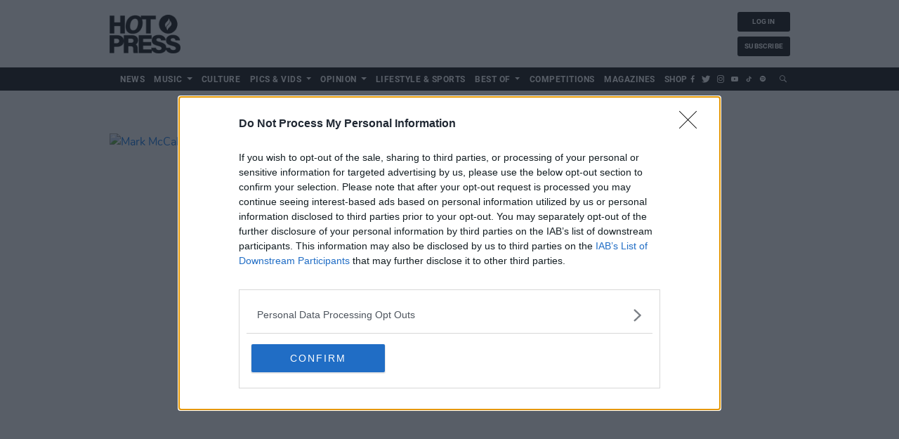

--- FILE ---
content_type: text/html; charset=UTF-8
request_url: https://www.hotpress.com/
body_size: 18320
content:
<!DOCTYPE html>
<html lang="en">
<head>
    <meta charset="utf-8">
    <meta http-equiv="X-UA-Compatible" content="IE=edge">
    <meta name="viewport" content="width=device-width, initial-scale=1">
    <link rel="canonical" href="https://www.hotpress.com"/>
    <meta name="robots" content="index, follow">

    
    <title>Hotpress.com | Hotpress</title>
    <meta name="description" content="Music news, reviews, interviews plus pop culture and politics.">
    <meta property="dfp" content="87559799" />

    
    <link href="/css/app.css?id=254c4ce841ccf823d8a5eceb5b9202f8" rel="stylesheet">
    <link rel="apple-touch-icon" href="https://www.hotpress.com/i/apple-touch-icon.png?v=6">
    <link rel="icon" sizes="192x192" href="https://www.hotpress.com/i/android-chrome-192x192.png?v=6">
    <link rel="shortcut icon" href="https://www.hotpress.com/favicon.ico?v=9">
    <meta name="author" content="">
    <meta name="theme-color" content="#000000">
    
    <meta name="dfp_id" content="87559799">
            <meta name="dfp_targets" content='{"page":"home"}'>
    
            <meta name="analytics" content='{"dimensions":{"dimension4":"web"}}'>
    
    
            <meta name="show_video_upstream" content='true'>
    
        <meta name="analytics_id" content="UA-1347486-1">
        <meta name="cmp-domain" content="hotpress.com" />
    
    
                <meta property="fb:pages" content="110923455610697"/>
                <meta name="facebook-domain-verification" content="218qvtkc3qne9tl2s24ujc1sm8qkd1" />
    
    
    <meta property='og:title' content="Hotpress.com | Hotpress">
<meta property='og:description' content="Music news, reviews, interviews plus pop culture and politics.">
<meta property='og:type' content="article">
<meta property='og:url' content="https://www.hotpress.com">
<meta property='og:site_name' content="Hotpress">

            <meta property='og:image' content="https://img.resized.co/hotpress/[base64]/logo.png?v=2">
        <meta property="og:image:width" content="647" />
    <meta property="og:image:height" content="340" />
<meta property="og:image:type" content="image/jpeg" />

<meta name="twitter:card" content="summary_large_image">
<meta name="twitter:url" content="https://www.hotpress.com">
<meta name="twitter:title" content="Hotpress.com | Hotpress">
<meta name="twitter:description" content="Music news, reviews, interviews plus pop culture and politics.">

    <meta name="twitter:image" content="https://img.resized.co/hotpress/[base64]/logo.png?v=2">

    <meta name="powered-by" content="PublisherPlus (http://www.publisherplus.ie/)"/>

        
        <script>
    var dataLayer = [];
    window.dataLayer = dataLayer;

            dataLayer.push({"var_platform":"web"});
    
    
    </script>

    
    <link href='https://unpkg.com/boxicons@2.1.2/css/boxicons.min.css' rel='stylesheet'>
    <script type="text/javascript" src="https://cdn.tollbridge.co/tollbridge.min.js"></script>

</head>
<body>
    <div id="wrapper" class="main-content">
        <tollbridge-config app-id="subscribe.hotpress.com"
                   client-id="98af454c-6396-4bdd-95a2-a2422a9ac100"
                                          tollbridge-login-event="hotpress-tollbridge-user"
                                          callback-url="https://www.hotpress.com/tollbridge-callback"
                                          config-base="config.tollbridge.co"
                   ></tollbridge-config>


        <header class="header" id="header" x-data="{
    check: false,
    user: {},
    checkPlanFree() {
        return this.user &&
            this.user.hasOwnProperty('plan') &&
            this.user.plan &&
            this.user.plan.hasOwnProperty('amount') &&
            this.user.plan.amount == 0;
    },
    init() {
        document.addEventListener('hotpress-tollbridge-user', (e) => {
            const user = e.detail.user;
            if (user) {
                this.user = user;
                this.check = true;
            }
        })
    }
}">
    <div class="container">
        <div class="top-line">
            <a class="navbar-brand" href="https://www.hotpress.com">
                <figure>
                                            <img src="https://www.hotpress.com/i/logo.png?v=2" alt="Hotpress">
                                    </figure>
            </a>

            <div class="banner-holder" id="div-gpt-leaderboard">
        <script type='text/javascript'>
            window.addEventListener('load_ads', function () {
                if (window.matchMedia("only screen and (min-width: 768px)").matches) {
                    googletag.cmd.push(function () {
                        googletag.display('div-gpt-leaderboard');
                    });
                }
            })
        </script>
    </div>

            <div class="login custom-postition">
                <a x-cloak x-show="!check" style="display:none;" href="https://www.hotpress.com/login" class="btn btn-header">log in</a>
                <a x-cloak x-show="!check" style="display:none;" href="https://www.hotpress.com/subscribe" class="btn btn-header">subscribe</a>

                <a x-cloak x-show="check" style="display:none;" href="https://subscribe.hotpress.com/profile" class="btn btn-header">
                    <img x-cloak x-show="user.avatar !== null" class="avatar-icon" :src="user.avatar" alt="Profile image">
                    <span x-cloak x-show="user.avatar === null" >
                        <svg class="avatar-icon" fill="none" stroke="currentColor" viewBox="0 0 24 24" xmlns="http://www.w3.org/2000/svg">
    <path stroke-linecap="round" stroke-linejoin="round" stroke-width="2" d="M5.121 17.804A13.937 13.937 0 0112 16c2.5 0 4.847.655 6.879 1.804M15 10a3 3 0 11-6 0 3 3 0 016 0zm6 2a9 9 0 11-18 0 9 9 0 0118 0z"></path>
</svg>
                    </span>

                    <span>profile</span>
                </a>
                <a x-cloak x-show="check" style="display:none;" href="https://subscribe.hotpress.com/logout" class="btn btn-header">log out</a>
                <a x-cloak x-show="check && checkPlanFree()" style="display:none;" href="https://subscribe.hotpress.com/plans" class="btn btn-header">Upgrade Plan</a>
            </div>
        </div>
    </div>
    <div class="navbar-holder">
        <div class="container">
            <nav class="navbar navbar-toggleable">
                <a class="navbar-brand" href="https://www.hotpress.com">
                    <figure>
                                                    <img src="https://www.hotpress.com/i/logo-white.png?v=2" alt="Hotpress">
                                            </figure>
                </a>

                <button class="navbar-toggler d-block d-lg-none" type="button" data-toggle="collapse"
                        data-target="#navbarColor03"  aria-expanded="false"
                        aria-label="Toggle navigation">
                    <span class="icon"></span>
                    <span class="icon"></span>
                    <span class="icon"></span>
                </button>
                <div class="collapse navbar-collapse" id="navbarColor03">
                    <ul class="nav navbar-nav">
                                                    <li class="nav-item  " >
                                <a                                        href="https://www.hotpress.com/news" class="nav-link "
                                    >
                                    <span>News</span>
                                </a>
                                                            </li>
                                                    <li class="nav-item  dropdown  " >
                                <a                                        href="https://www.hotpress.com/music" class="caret nav-link dropdown-toggle "
                                   >
                                    <span>Music</span>
                                </a>
                                                                    <ul class="dropdown-menu">
                                                                                    <li class="">
                                                <a class="sub-items-link" href="https://www.hotpress.com/music-news" title="Music News">Music News</a>
                                            </li>
                                                                                    <li class="">
                                                <a class="sub-items-link" href="https://www.hotpress.com/music/interview" title="Interview">Interview</a>
                                            </li>
                                                                                    <li class="">
                                                <a class="sub-items-link" href="https://www.hotpress.com/live-report" title="Live Report">Live Report</a>
                                            </li>
                                                                                    <li class="">
                                                <a class="sub-items-link" href="https://www.hotpress.com/album-review" title="Album Review">Album Review</a>
                                            </li>
                                                                                    <li class="">
                                                <a class="sub-items-link" href="https://www.hotpress.com/industry" title="Music Industry">Music Industry</a>
                                            </li>
                                                                                    <li class="">
                                                <a class="sub-items-link" href="https://www.hotpress.com/festivals" title="Festivals">Festivals</a>
                                            </li>
                                                                                    <li class="">
                                                <a class="sub-items-link" href="https://www.hotpress.com/irish-music-month" title="Irish Music Month">Irish Music Month</a>
                                            </li>
                                                                            </ul>
                                                            </li>
                                                    <li class="nav-item  " >
                                <a                                        href="https://www.hotpress.com/culture" class="nav-link "
                                    >
                                    <span>Culture</span>
                                </a>
                                                            </li>
                                                    <li class="nav-item  dropdown  " >
                                <a                                        href="https://www.hotpress.com/pics-vids" class="caret nav-link dropdown-toggle "
                                   >
                                    <span>Pics &amp; Vids</span>
                                </a>
                                                                    <ul class="dropdown-menu">
                                                                                    <li class="">
                                                <a class="sub-items-link" href="https://www.hotpress.com/hot-press-podcast" title="Podcast">Podcast</a>
                                            </li>
                                                                                    <li class="">
                                                <a class="sub-items-link" href="https://www.hotpress.com/pics-vids/gallery" title="Pictures">Pictures</a>
                                            </li>
                                                                            </ul>
                                                            </li>
                                                    <li class="nav-item  dropdown  " >
                                <a                                        href="https://www.hotpress.com/opinion" class="caret nav-link dropdown-toggle "
                                   >
                                    <span>Opinion</span>
                                </a>
                                                                    <ul class="dropdown-menu">
                                                                                    <li class="">
                                                <a class="sub-items-link" href="https://www.hotpress.com/the-message" title="The Message">The Message</a>
                                            </li>
                                                                            </ul>
                                                            </li>
                                                    <li class="nav-item  " >
                                <a                                        href="https://www.hotpress.com/lifestyle-sports" class="nav-link "
                                    >
                                    <span>Lifestyle &amp; Sports</span>
                                </a>
                                                            </li>
                                                    <li class="nav-item  dropdown  " >
                                <a                                        class="nav-link caret dropdown-toggle"
                                   >
                                    <span>Best of</span>
                                </a>
                                                                    <ul class="dropdown-menu">
                                                                                    <li class="">
                                                <a class="sub-items-link" href="https://www.hotpress.com/best-of-dublin" title="Best of Dublin">Best of Dublin</a>
                                            </li>
                                                                                    <li class="">
                                                <a class="sub-items-link" href="https://www.hotpress.com/best-of-ireland" title="Best of Ireland">Best of Ireland</a>
                                            </li>
                                                                            </ul>
                                                            </li>
                                                    <li class="nav-item  " >
                                <a                                        href="https://www.hotpress.com/competitions" class="nav-link "
                                    >
                                    <span>Competitions</span>
                                </a>
                                                            </li>
                                                    <li class="nav-item  " >
                                <a                                        href="https://www.hotpress.com/magazines" class="nav-link "
                                    >
                                    <span>Magazines</span>
                                </a>
                                                            </li>
                                                    <li class="nav-item  " >
                                <a                                        href="https://shop.hotpress.com/" class="nav-link "
                                    >
                                    <span>Shop</span>
                                </a>
                                                            </li>
                                            </ul>
                    <a x-cloak x-show="!check" style="display:none;" href="https://www.hotpress.com/login" class="btn btn-header">log in</a>
                    <a x-cloak x-show="!check" style="display:none;" href="https://www.hotpress.com/subscribe" class="btn btn-header">subscribe</a>

                    <a x-cloak x-show="check" style="display:none;" href="https://subscribe.hotpress.com/profile" class="btn btn-header">
                        <img x-cloak x-show="user.avatar !== null" class="avatar-icon" :src="user.avatar" alt="Profile image">
                            <span x-cloak x-show="user.avatar === null" >
                            <svg class="avatar-icon" fill="none" stroke="currentColor" viewBox="0 0 24 24" xmlns="http://www.w3.org/2000/svg">
    <path stroke-linecap="round" stroke-linejoin="round" stroke-width="2" d="M5.121 17.804A13.937 13.937 0 0112 16c2.5 0 4.847.655 6.879 1.804M15 10a3 3 0 11-6 0 3 3 0 016 0zm6 2a9 9 0 11-18 0 9 9 0 0118 0z"></path>
</svg>
                        </span>

                        <span>profile</span>
                    </a>
                    <a x-cloak x-show="check" style="display:none;" href="https://subscribe.hotpress.com/logout" class="btn btn-header">log out</a>
                    <a x-cloak x-show="check && checkPlanFree()" style="display:none;" href="https://subscribe.hotpress.com/plans" class="btn btn-header">Upgrade Plan</a>
                    <ul class="icon-holder d-flex">
                        <li>
                            <a href="https://facebook.com/hotpressmagazine" target="_blank" aria-label="Link to Facebook">
                                <span class="icon-facebook"></span>
                            </a>
                        </li>
                        <li>
                            <a href="https://twitter.com/hotpress" target="_blank" aria-label="Link to X">
                                <span class="icon-twitter"></span>
                            </a>
                        </li>
                        <li>
                            <a href="https://instagram.com/hotpressmagazine" target="_blank" aria-label="Link to Instagram">
                                <span class="icon-instagram"></span>
                            </a>
                        </li>
                        <li>
                            <a href="https://youtube.com/hotpressmagazine" target="_blank" aria-label="Link to Youtube">
                                <span class="icon-youtube"></span>
                            </a>
                        </li>
                        <li>
                            <a href="https://www.tiktok.com/@hotpressmagazine" target="_blank" aria-label="Link to TikTok">
                                <i class='bx bxl-tiktok'></i>
                            </a>
                        </li>
                        <li>
                            <a href="https://open.spotify.com/user/ybzgn6d4vtrlaygzkk3lgaiix" target="_blank" aria-label="Link to Spotify">
                                <i class='bx bxl-spotify'></i>
                            </a>
                        </li>
                    </ul>
                    <div class="header-search">
                        <div class="dropdown">
                            <button class="dropdown-toggle d-none d-lg-block" type="button" id="dropdownMenuButton"
                                    data-toggle="dropdown" aria-haspopup="true" aria-expanded="false" aria-label="Open search field">
                                <span class="icon-search"></span>
                            </button>
                            <div class="dropdown-menu" aria-labelledby="dropdownMenuButton">
                                <div class="input-group">
                                    <input type="text" class="form-control search-input" placeholder="Search"
                                           aria-label="Search" id="search-input" autofocus>
                                    <button class="search-btn" aria-label="Submit search"><span class="icon-search"></span></button>
                                </div>
                            </div>
                        </div>
                    </div>
                </div>
            </nav>
        </div>
    </div>
</header>

        

        

        <div class="skin-wrapper">
    <div id="div-gpt-background-skin" class="bg-skin">
        <script type="text/javascript">
            window.addEventListener('load_ads', function () {
                googletag.cmd.push(function () {
                    googletag.display('div-gpt-background-skin');
                });
            });
        </script>
    </div>
</div>
        <main id="main" class="main-container">
            
            <div class="container">
                

	<div class="banner-holder d-none d-lg-flex" id="page-top-unit">
    <div id='div-gpt-leaderboard-top' class="text-center lazy-ad" data-slot="hotpress_mid_article" data-mapping="mapHeader"></div>
</div>
	<h1 class="sr-only">Hotpress</h1>

    <section class="section3">
            <h2 class="sr-only">Featured Posts</h2>
    
    <div class="row">
        <div class="col-12">
            <div class="card card-xl">
    <a class="card-img" href="https://www.hotpress.com/music/mark-mccabe-to-bring-brand-new-show-to-dublins-3olympia-theatre-23120249">
        <figure>
            <picture>
            <source srcset="https://img.resized.co/hotpress/[base64]/mark-mccabe-ar-5-e1748260398462.jpg"
                media="(min-width: 992px)">
                <source srcset="https://img.resized.co/hotpress/[base64]/mark-mccabe-ar-5-e1748260398462.jpg"
                media="(min-width: 768px)">
                <source srcset="https://img.resized.co/hotpress/[base64]/mark-mccabe-ar-5-e1748260398462.jpg"
                media="(max-width: 767px)">
                <img class="lazyload" src=""
             srcset="https://img.resized.co/hotpress/[base64]/mark-mccabe-ar-5-e1748260398462.jpg"
             alt="Mark McCabe to bring brand new show to Dublin&#039;s 3Olympia Theatre" title="Mark McCabe to bring brand new show to Dublin&#039;s 3Olympia Theatre"/>
</picture>        </figure>
    </a>
    <div class="card-body">
                    <ul class="time-list  justify-content-center ">
                <li>Music</li>
                <li>01 Dec 25</li>
            </ul>
                <h3 class="card-title  text-center ">
            <a href="https://www.hotpress.com/music/mark-mccabe-to-bring-brand-new-show-to-dublins-3olympia-theatre-23120249">Mark McCabe to bring brand new show to Dublin's 3Olympia Theatre</a>
        </h3>

            </div>
</div>        </div>

                    <div class="col-sm-6">
                <div class="card card-md">
    <a class="card-img" href="https://www.hotpress.com/music/shane-macgowan-tribute-album-to-be-released-23120221">
        <figure>
            <picture>
            <source srcset="https://img.resized.co/hotpress/[base64]/poguesshanemcgowan-at-tramps-nite-club-new-york-march-13th-1992-by-james-higgins.jpg"
                media="(min-width: 992px)">
                <source srcset="https://img.resized.co/hotpress/[base64]/poguesshanemcgowan-at-tramps-nite-club-new-york-march-13th-1992-by-james-higgins.jpg"
                media="(min-width: 768px)">
                <source srcset="https://img.resized.co/hotpress/[base64]/poguesshanemcgowan-at-tramps-nite-club-new-york-march-13th-1992-by-james-higgins.jpg"
                media="(max-width: 767px)">
                <img class="lazyload" src=""
             srcset="https://img.resized.co/hotpress/[base64]/poguesshanemcgowan-at-tramps-nite-club-new-york-march-13th-1992-by-james-higgins.jpg"
             alt="Shane MacGowan tribute album to be released" title="Shane MacGowan tribute album to be released"/>
</picture>        </figure>
    </a>
    <div class="card-body">
                    <ul class="time-list ">
                <li>Music</li>
                <li>01 Dec 25</li>
            </ul>
                <h3 class="card-title ">
            <a href="https://www.hotpress.com/music/shane-macgowan-tribute-album-to-be-released-23120221">Shane MacGowan tribute album to be released</a>
        </h3>

            </div>
</div>            </div>
                    <div class="col-sm-6">
                <div class="card card-md">
    <a class="card-img" href="https://www.hotpress.com/culture/in-the-new-christmas-issue-saipan-star-eanna-hardwicke-graces-the-cover-of-hot-press-23119490">
        <figure>
            <picture>
            <source srcset="https://img.resized.co/hotpress/[base64]/new-issue-story-pic-copy-2.jpg"
                media="(min-width: 992px)">
                <source srcset="https://img.resized.co/hotpress/[base64]/new-issue-story-pic-copy-2.jpg"
                media="(min-width: 768px)">
                <source srcset="https://img.resized.co/hotpress/[base64]/new-issue-story-pic-copy-2.jpg"
                media="(max-width: 767px)">
                <img class="lazyload" src=""
             srcset="https://img.resized.co/hotpress/[base64]/new-issue-story-pic-copy-2.jpg"
             alt="In the new Christmas issue: &lt;i&gt;Saipan&lt;/i&gt; star Éanna Hardwicke graces the cover of &lt;i&gt;Hot Press&lt;/i&gt;" title="In the new Christmas issue: &lt;i&gt;Saipan&lt;/i&gt; star Éanna Hardwicke graces the cover of &lt;i&gt;Hot Press&lt;/i&gt;"/>
</picture>        </figure>
    </a>
    <div class="card-body">
                    <ul class="time-list ">
                <li>Culture</li>
                <li>27 Nov 25</li>
            </ul>
                <h3 class="card-title ">
            <a href="https://www.hotpress.com/culture/in-the-new-christmas-issue-saipan-star-eanna-hardwicke-graces-the-cover-of-hot-press-23119490">In the new Christmas issue: <i>Saipan</i> star Éanna Hardwicke graces the cover of <i>Hot Press</i></a>
        </h3>

            </div>
</div>            </div>
                
    </div> 
    </section>
	<div class="banner-holder custom-banner">
    <div id='div-gpt-ad-desktop-in-index_712017527' class="text-center lazy-ad" data-slot="hotpress_mid_article" data-mapping="mapRiverMpu"></div>
</div>
										<section class="section3">
            <div class="heading ">
            <h2>Music</h2>
        </div>
    
    <div class="row">
        <div class="col-12">
            <div class="card card-xl">
    <a class="card-img" href="https://www.hotpress.com/music/electric-picnic-2026-fontaines-d-c-cmat-gorillaz-and-more-acts-announced-23120067">
        <figure>
            <picture>
            <source srcset="https://img.resized.co/hotpress/[base64]/fontaines-d-c-all-together-now-low-res-3.jpg"
                media="(min-width: 992px)">
                <source srcset="https://img.resized.co/hotpress/[base64]/fontaines-d-c-all-together-now-low-res-3.jpg"
                media="(min-width: 768px)">
                <source srcset="https://img.resized.co/hotpress/[base64]/fontaines-d-c-all-together-now-low-res-3.jpg"
                media="(max-width: 767px)">
                <img class="lazyload" src=""
             srcset="https://img.resized.co/hotpress/[base64]/fontaines-d-c-all-together-now-low-res-3.jpg"
             alt="Electric Picnic 2026: Fontaines D.C., CMAT, Gorillaz and more acts announced" title="Electric Picnic 2026: Fontaines D.C., CMAT, Gorillaz and more acts announced"/>
</picture>        </figure>
    </a>
    <div class="card-body">
                    <ul class="time-list  justify-content-center ">
                <li>Music</li>
                <li>01 Dec 25</li>
            </ul>
                <h3 class="card-title  text-center ">
            <a href="https://www.hotpress.com/music/electric-picnic-2026-fontaines-d-c-cmat-gorillaz-and-more-acts-announced-23120067">Electric Picnic 2026: Fontaines D.C., CMAT, Gorillaz and more acts announced</a>
        </h3>

            </div>
</div>        </div>

                    <div class="col-sm-6">
                <div class="card card-md">
    <a class="card-img" href="https://www.hotpress.com/music/rufus-du-sol-announce-dublin-show-23120141">
        <figure>
            <picture>
            <source srcset="https://img.resized.co/hotpress/[base64]/lead-press-shot-boaz-kroon-e1764598243568.jpg"
                media="(min-width: 992px)">
                <source srcset="https://img.resized.co/hotpress/[base64]/lead-press-shot-boaz-kroon-e1764598243568.jpg"
                media="(min-width: 768px)">
                <source srcset="https://img.resized.co/hotpress/[base64]/lead-press-shot-boaz-kroon-e1764598243568.jpg"
                media="(max-width: 767px)">
                <img class="lazyload" src=""
             srcset="https://img.resized.co/hotpress/[base64]/lead-press-shot-boaz-kroon-e1764598243568.jpg"
             alt="RÜFÜS DU SOL announce Dublin show" title="RÜFÜS DU SOL announce Dublin show"/>
</picture>        </figure>
    </a>
    <div class="card-body">
                    <ul class="time-list ">
                <li>Music</li>
                <li>01 Dec 25</li>
            </ul>
                <h3 class="card-title ">
            <a href="https://www.hotpress.com/music/rufus-du-sol-announce-dublin-show-23120141">RÜFÜS DU SOL announce Dublin show</a>
        </h3>

            </div>
</div>            </div>
                    <div class="col-sm-6">
                <div class="card card-md">
    <a class="card-img" href="https://www.hotpress.com/lifestyle-sports/best-of-dublin-roz-purcell-graces-the-cover-of-this-years-guide-to-the-citys-top-restaurants-bars-days-out-and-more-23117334">
        <figure>
            <picture>
            <source srcset="https://img.resized.co/hotpress/[base64]/img-0826.jpeg"
                media="(min-width: 992px)">
                <source srcset="https://img.resized.co/hotpress/[base64]/img-0826.jpeg"
                media="(min-width: 768px)">
                <source srcset="https://img.resized.co/hotpress/[base64]/img-0826.jpeg"
                media="(max-width: 767px)">
                <img class="lazyload" src=""
             srcset="https://img.resized.co/hotpress/[base64]/img-0826.jpeg"
             alt="Best of Dublin: Roz Purcell graces the cover of this year&#039;s guide to the city&#039;s top restaurants, bars, days out and more" title="Best of Dublin: Roz Purcell graces the cover of this year&#039;s guide to the city&#039;s top restaurants, bars, days out and more"/>
</picture>        </figure>
    </a>
    <div class="card-body">
                    <ul class="time-list ">
                <li>Lifestyle &amp; Sports</li>
                <li>14 Nov 25</li>
            </ul>
                <h3 class="card-title ">
            <a href="https://www.hotpress.com/lifestyle-sports/best-of-dublin-roz-purcell-graces-the-cover-of-this-years-guide-to-the-citys-top-restaurants-bars-days-out-and-more-23117334">Best of Dublin: Roz Purcell graces the cover of this year's guide to the city's top restaurants, bars, days out and more</a>
        </h3>

            </div>
</div>            </div>
                
    </div> 
    </section>					    									<div class="text-center top-space ad-container lb hidden-xs" id="page-billboard-center">
        <div class="text-center" id="div-gpt-billboard-centre">
            <script type='text/javascript'>
                if (window.matchMedia("only screen and (min-width: 992px)").matches) {
                    window.addEventListener('load_ads', function () {
                        googletag.cmd.push(function () {
                            googletag.display('div-gpt-billboard-centre');
                        });
                    });
                }
            </script>
        </div>
    </div>
					    									<section class="section3">
            <div class="heading ">
            <h2>Culture</h2>
        </div>
    
    <div class="row">
        <div class="left-section custom-margin2">
                    <div class="col-sm-6">
                <div class="card card-tab">
    <a class="card-img" href="https://www.hotpress.com/culture/renaming-of-herzog-park-to-be-withdrawn-23120068">
        <figure>
            <picture>
            <source srcset="https://img.resized.co/hotpress/[base64]/chaim-herzog-00370035-e1764597515406.jpg"
                media="(min-width: 992px)">
                <source srcset="https://img.resized.co/hotpress/[base64]/chaim-herzog-00370035-e1764597515406.jpg"
                media="(min-width: 768px)">
                <source srcset="https://img.resized.co/hotpress/[base64]/chaim-herzog-00370035-e1764597515406.jpg"
                media="(max-width: 767px)">
                <img class="lazyload" src=""
             srcset="https://img.resized.co/hotpress/[base64]/chaim-herzog-00370035-e1764597515406.jpg"
             alt="Renaming of Herzog Park to be withdrawn" title="Renaming of Herzog Park to be withdrawn"/>
</picture>        </figure>
    </a>
    <div class="card-body">
                    <ul class="time-list ">
                <li>Culture</li>
                <li>01 Dec 25</li>
            </ul>
                <h3 class="card-title ">
            <a href="https://www.hotpress.com/culture/renaming-of-herzog-park-to-be-withdrawn-23120068">Renaming of Herzog Park to be withdrawn</a>
        </h3>

            </div>
</div>            </div>
                    <div class="col-sm-6">
                <div class="card card-tab">
    <a class="card-img" href="https://www.hotpress.com/lifestyle-sports/festive-entertainment-guide-the-best-music-sport-comedy-and-more-over-the-weeks-ahead-23120105">
        <figure>
            <picture>
            <source srcset="https://img.resized.co/hotpress/[base64]/screenshot-2025-12-01-at-11-21-46-e1764588148408.png"
                media="(min-width: 992px)">
                <source srcset="https://img.resized.co/hotpress/[base64]/screenshot-2025-12-01-at-11-21-46-e1764588148408.png"
                media="(min-width: 768px)">
                <source srcset="https://img.resized.co/hotpress/[base64]/screenshot-2025-12-01-at-11-21-46-e1764588148408.png"
                media="(max-width: 767px)">
                <img class="lazyload" src=""
             srcset="https://img.resized.co/hotpress/[base64]/screenshot-2025-12-01-at-11-21-46-e1764588148408.png"
             alt="Festive Entertainment Guide: The best music, sport, comedy and more over the weeks ahead" title="Festive Entertainment Guide: The best music, sport, comedy and more over the weeks ahead"/>
</picture>        </figure>
    </a>
    <div class="card-body">
                    <ul class="time-list ">
                <li>Lifestyle &amp; Sports</li>
                <li>01 Dec 25</li>
            </ul>
                <h3 class="card-title ">
            <a href="https://www.hotpress.com/lifestyle-sports/festive-entertainment-guide-the-best-music-sport-comedy-and-more-over-the-weeks-ahead-23120105">Festive Entertainment Guide: The best music, sport, comedy and more over the weeks ahead</a>
        </h3>

            </div>
</div>            </div>
                    <div class="col-sm-6">
                <div class="card card-tab">
    <a class="card-img" href="https://www.hotpress.com/lifestyle-sports/christmas-gift-guide-2025-unique-irish-ideas-23120030">
        <figure>
            <picture>
            <source srcset="https://img.resized.co/hotpress/[base64]/screenshot-2025-11-28-at-15-07-15.png"
                media="(min-width: 992px)">
                <source srcset="https://img.resized.co/hotpress/[base64]/screenshot-2025-11-28-at-15-07-15.png"
                media="(min-width: 768px)">
                <source srcset="https://img.resized.co/hotpress/[base64]/screenshot-2025-11-28-at-15-07-15.png"
                media="(max-width: 767px)">
                <img class="lazyload" src=""
             srcset="https://img.resized.co/hotpress/[base64]/screenshot-2025-11-28-at-15-07-15.png"
             alt="Christmas Gift Guide 2025: Unique Irish Ideas" title="Christmas Gift Guide 2025: Unique Irish Ideas"/>
</picture>        </figure>
    </a>
    <div class="card-body">
                    <ul class="time-list ">
                <li>Lifestyle &amp; Sports</li>
                <li>30 Nov 25</li>
            </ul>
                <h3 class="card-title ">
            <a href="https://www.hotpress.com/lifestyle-sports/christmas-gift-guide-2025-unique-irish-ideas-23120030">Christmas Gift Guide 2025: Unique Irish Ideas</a>
        </h3>

            </div>
</div>            </div>
                    <div class="col-sm-6">
                <div class="card card-tab">
    <a class="card-img" href="https://www.hotpress.com/culture/michael-d-higgins-the-late-manchan-magan-and-more-among-an-post-irish-book-awards-winners-23120047">
        <figure>
            <picture>
            <source srcset="https://img.resized.co/hotpress/[base64]/president-higgins-ar-18-e1764073324372.jpg"
                media="(min-width: 992px)">
                <source srcset="https://img.resized.co/hotpress/[base64]/president-higgins-ar-18-e1764073324372.jpg"
                media="(min-width: 768px)">
                <source srcset="https://img.resized.co/hotpress/[base64]/president-higgins-ar-18-e1764073324372.jpg"
                media="(max-width: 767px)">
                <img class="lazyload" src=""
             srcset="https://img.resized.co/hotpress/[base64]/president-higgins-ar-18-e1764073324372.jpg"
             alt="Michael D. Higgins, the late Manchán Magan and more among An Post Irish Book Awards winners" title="Michael D. Higgins, the late Manchán Magan and more among An Post Irish Book Awards winners"/>
</picture>        </figure>
    </a>
    <div class="card-body">
                    <ul class="time-list ">
                <li>Culture</li>
                <li>28 Nov 25</li>
            </ul>
                <h3 class="card-title ">
            <a href="https://www.hotpress.com/culture/michael-d-higgins-the-late-manchan-magan-and-more-among-an-post-irish-book-awards-winners-23120047">Michael D. Higgins, the late Manchán Magan and more among An Post Irish Book Awards winners</a>
        </h3>

            </div>
</div>            </div>
                </div>
        <div class="right-section">
            <div class="col-12">
            <div class="text-center top-space ad-container lb hidden-xs" id="page-halfpage-home">
            <div class="text-center" id="div-gpt-halfpage-home">
                <script type='text/javascript'>
                    if (window.matchMedia("only screen and (min-width: 992px)").matches) {
                        window.addEventListener('load_ads', function () {
                            googletag.cmd.push(function () {
                                googletag.display('div-gpt-halfpage-home');
                            });
                        })
                    }
                </script>
            </div>
        </div>
    </div>
        </div>
    </div> 
    </section>					    									<div class="banner-holder d-none d-lg-flex" id="page-top-unit">
    <div id='div-gpt-leaderboard-top' class="text-center lazy-ad" data-slot="hotpress_mid_article" data-mapping="mapHeader"></div>
</div>					    									<section class="section3">
            <div class="heading ">
            <h2>Opinion</h2>
        </div>
    
    <div class="row">
        <div class="left-section custom-margin2">
                    <div class="col-sm-6">
                <div class="card card-tab">
    <a class="card-img" href="https://www.hotpress.com/lifestyle-sports/troy-parrotts-heroics-in-hungary-and-trumps-betrayal-of-zelenskyy-and-ukraine-how-can-these-separate-worlds-co-exist-23120023">
        <figure>
            <picture>
            <source srcset="https://img.resized.co/hotpress/[base64]/football-e1764340209710.jpg"
                media="(min-width: 992px)">
                <source srcset="https://img.resized.co/hotpress/[base64]/football-e1764340209710.jpg"
                media="(min-width: 768px)">
                <source srcset="https://img.resized.co/hotpress/[base64]/football-e1764340209710.jpg"
                media="(max-width: 767px)">
                <img class="lazyload" src=""
             srcset="https://img.resized.co/hotpress/[base64]/football-e1764340209710.jpg"
             alt="Troy Parrott&#039;s heroics in Hungary and Trump&#039;s betrayal of Zelenskyy and Ukraine: &quot;How can these separate worlds co-exist?&quot;" title="Troy Parrott&#039;s heroics in Hungary and Trump&#039;s betrayal of Zelenskyy and Ukraine: &quot;How can these separate worlds co-exist?&quot;"/>
</picture>        </figure>
    </a>
    <div class="card-body">
                    <ul class="time-list ">
                <li>Lifestyle &amp; Sports</li>
                <li>29 Nov 25</li>
            </ul>
                <h3 class="card-title ">
            <a href="https://www.hotpress.com/lifestyle-sports/troy-parrotts-heroics-in-hungary-and-trumps-betrayal-of-zelenskyy-and-ukraine-how-can-these-separate-worlds-co-exist-23120023">Troy Parrott's heroics in Hungary and Trump's betrayal of Zelenskyy and Ukraine: "How can these separate worlds co-exist?"</a>
        </h3>

            </div>
</div>            </div>
                    <div class="col-sm-6">
                <div class="card card-tab">
    <a class="card-img" href="https://www.hotpress.com/opinion/olwen-fouere-withdraws-acceptance-of-honorary-doctorate-from-university-of-galway-over-israel-ties-23119680">
        <figure>
            <picture>
            <source srcset="https://img.resized.co/hotpress/[base64]/screenshot-2024-03-19-at-15-59-23-e1710863978865.png"
                media="(min-width: 992px)">
                <source srcset="https://img.resized.co/hotpress/[base64]/screenshot-2024-03-19-at-15-59-23-e1710863978865.png"
                media="(min-width: 768px)">
                <source srcset="https://img.resized.co/hotpress/[base64]/screenshot-2024-03-19-at-15-59-23-e1710863978865.png"
                media="(max-width: 767px)">
                <img class="lazyload" src=""
             srcset="https://img.resized.co/hotpress/[base64]/screenshot-2024-03-19-at-15-59-23-e1710863978865.png"
             alt="Olwen Fouéré withdraws acceptance of honorary doctorate from University of Galway over Israel ties" title="Olwen Fouéré withdraws acceptance of honorary doctorate from University of Galway over Israel ties"/>
</picture>        </figure>
    </a>
    <div class="card-body">
                    <ul class="time-list ">
                <li>Opinion</li>
                <li>26 Nov 25</li>
            </ul>
                <h3 class="card-title ">
            <a href="https://www.hotpress.com/opinion/olwen-fouere-withdraws-acceptance-of-honorary-doctorate-from-university-of-galway-over-israel-ties-23119680">Olwen Fouéré withdraws acceptance of honorary doctorate from University of Galway over Israel ties</a>
        </h3>

            </div>
</div>            </div>
                    <div class="col-sm-6">
                <div class="card card-tab">
    <a class="card-img" href="https://www.hotpress.com/opinion/michael-d-higgins-power-to-the-people-the-hot-press-years-available-to-pre-order-now-23051641">
        <figure>
            <picture>
            <source srcset="https://img.resized.co/hotpress/[base64]/screenshot-2024-09-25-at-11-02-03.png"
                media="(min-width: 992px)">
                <source srcset="https://img.resized.co/hotpress/[base64]/screenshot-2024-09-25-at-11-02-03.png"
                media="(min-width: 768px)">
                <source srcset="https://img.resized.co/hotpress/[base64]/screenshot-2024-09-25-at-11-02-03.png"
                media="(max-width: 767px)">
                <img class="lazyload" src=""
             srcset="https://img.resized.co/hotpress/[base64]/screenshot-2024-09-25-at-11-02-03.png"
             alt="Michael D. Higgins&#039; &lt;i&gt;Power To The People: The Hot Press Years&lt;/i&gt; available now!" title="Michael D. Higgins&#039; &lt;i&gt;Power To The People: The Hot Press Years&lt;/i&gt; available now!"/>
</picture>        </figure>
    </a>
    <div class="card-body">
                    <ul class="time-list ">
                <li>Opinion</li>
                <li>25 Sep 24</li>
            </ul>
                <h3 class="card-title ">
            <a href="https://www.hotpress.com/opinion/michael-d-higgins-power-to-the-people-the-hot-press-years-available-to-pre-order-now-23051641">Michael D. Higgins' <i>Power To The People: The Hot Press Years</i> available now!</a>
        </h3>

            </div>
</div>            </div>
                    <div class="col-sm-6">
                <div class="card card-tab">
    <a class="card-img" href="https://www.hotpress.com/film-tv/margo-harkin-refuses-honorary-doctorate-from-the-university-of-galway-over-israeli-ties-23119564">
        <figure>
            <picture>
            <source srcset="https://img.resized.co/hotpress/[base64]/margo.jpg"
                media="(min-width: 992px)">
                <source srcset="https://img.resized.co/hotpress/[base64]/margo.jpg"
                media="(min-width: 768px)">
                <source srcset="https://img.resized.co/hotpress/[base64]/margo.jpg"
                media="(max-width: 767px)">
                <img class="lazyload" src=""
             srcset="https://img.resized.co/hotpress/[base64]/margo.jpg"
             alt="Margo Harkin refuses honorary doctorate from the University Of Galway over Israeli ties" title="Margo Harkin refuses honorary doctorate from the University Of Galway over Israeli ties"/>
</picture>        </figure>
    </a>
    <div class="card-body">
                    <ul class="time-list ">
                <li>Film And TV</li>
                <li>26 Nov 25</li>
            </ul>
                <h3 class="card-title ">
            <a href="https://www.hotpress.com/film-tv/margo-harkin-refuses-honorary-doctorate-from-the-university-of-galway-over-israeli-ties-23119564">Margo Harkin refuses honorary doctorate from the University Of Galway over Israeli ties</a>
        </h3>

            </div>
</div>            </div>
                </div>
        <div class="right-section ">
                                                                            <div class="heading">
                <h3>Trending</h3>
            </div>
                                    <div class="col-sm-6 col-md-12">
                            <div class="card card-sm">
    <a class="card-img" href="https://www.hotpress.com/music/mark-mccabe-to-bring-brand-new-show-to-dublins-3olympia-theatre-23120249">
        <figure>
            <picture>
            <source srcset="https://img.resized.co/hotpress/[base64]/mark-mccabe-ar-5-e1748260398462.jpg"
                media="(min-width: 992px)">
                <source srcset="https://img.resized.co/hotpress/[base64]/mark-mccabe-ar-5-e1748260398462.jpg"
                media="(min-width: 768px)">
                <source srcset="https://img.resized.co/hotpress/[base64]/mark-mccabe-ar-5-e1748260398462.jpg"
                media="(max-width: 767px)">
                <img class="lazyload" src=""
             srcset="https://img.resized.co/hotpress/[base64]/mark-mccabe-ar-5-e1748260398462.jpg"
             alt="Mark McCabe to bring brand new show to Dublin&#039;s 3Olympia Theatre" title="Mark McCabe to bring brand new show to Dublin&#039;s 3Olympia Theatre"/>
</picture>        </figure>
    </a>
    <div class="card-body">
                    <ul class="time-list ">
                <li>Music</li>
                <li>01 Dec 25</li>
            </ul>
                <h4 class="card-title ">
            <a href="https://www.hotpress.com/music/mark-mccabe-to-bring-brand-new-show-to-dublins-3olympia-theatre-23120249">Mark McCabe to bring brand new show to Dublin's 3Olympia Theatre</a>
        </h4>

            </div>
</div>                        </div>
                        <div class="col-sm-6 col-md-12">
                            <div class="card card-sm">
    <a class="card-img" href="https://www.hotpress.com/music/gilbert-osullivan-to-play-3arena-his-only-show-in-ireland-in-2026-23120235">
        <figure>
            <picture>
            <source srcset="https://img.resized.co/hotpress/[base64]/gilbert-osullivan-e1606818045281.jpg"
                media="(min-width: 992px)">
                <source srcset="https://img.resized.co/hotpress/[base64]/gilbert-osullivan-e1606818045281.jpg"
                media="(min-width: 768px)">
                <source srcset="https://img.resized.co/hotpress/[base64]/gilbert-osullivan-e1606818045281.jpg"
                media="(max-width: 767px)">
                <img class="lazyload" src=""
             srcset="https://img.resized.co/hotpress/[base64]/gilbert-osullivan-e1606818045281.jpg"
             alt="Gilbert O&#039;Sullivan to play 3Arena – his only show in Ireland in 2026" title="Gilbert O&#039;Sullivan to play 3Arena – his only show in Ireland in 2026"/>
</picture>        </figure>
    </a>
    <div class="card-body">
                    <ul class="time-list ">
                <li>Music</li>
                <li>01 Dec 25</li>
            </ul>
                <h4 class="card-title ">
            <a href="https://www.hotpress.com/music/gilbert-osullivan-to-play-3arena-his-only-show-in-ireland-in-2026-23120235">Gilbert O'Sullivan to play 3Arena – his only show in Ireland in 2026</a>
        </h4>

            </div>
</div>                        </div>
                        <div class="col-sm-6 col-md-12">
                            <div class="card card-sm">
    <a class="card-img" href="https://www.hotpress.com/music/david-keenan-announces-irish-tour-23120223">
        <figure>
            <picture>
            <source srcset="https://img.resized.co/hotpress/[base64]/david-keenan-ar-11-e1763561708877.jpg"
                media="(min-width: 992px)">
                <source srcset="https://img.resized.co/hotpress/[base64]/david-keenan-ar-11-e1763561708877.jpg"
                media="(min-width: 768px)">
                <source srcset="https://img.resized.co/hotpress/[base64]/david-keenan-ar-11-e1763561708877.jpg"
                media="(max-width: 767px)">
                <img class="lazyload" src=""
             srcset="https://img.resized.co/hotpress/[base64]/david-keenan-ar-11-e1763561708877.jpg"
             alt="David Keenan announces Irish tour" title="David Keenan announces Irish tour"/>
</picture>        </figure>
    </a>
    <div class="card-body">
                    <ul class="time-list ">
                <li>Music</li>
                <li>01 Dec 25</li>
            </ul>
                <h4 class="card-title ">
            <a href="https://www.hotpress.com/music/david-keenan-announces-irish-tour-23120223">David Keenan announces Irish tour</a>
        </h4>

            </div>
</div>                        </div>
                        <div class="col-sm-6 col-md-12">
                            <div class="card card-sm">
    <a class="card-img" href="https://www.hotpress.com/music/shane-macgowan-tribute-album-to-be-released-23120221">
        <figure>
            <picture>
            <source srcset="https://img.resized.co/hotpress/[base64]/poguesshanemcgowan-at-tramps-nite-club-new-york-march-13th-1992-by-james-higgins.jpg"
                media="(min-width: 992px)">
                <source srcset="https://img.resized.co/hotpress/[base64]/poguesshanemcgowan-at-tramps-nite-club-new-york-march-13th-1992-by-james-higgins.jpg"
                media="(min-width: 768px)">
                <source srcset="https://img.resized.co/hotpress/[base64]/poguesshanemcgowan-at-tramps-nite-club-new-york-march-13th-1992-by-james-higgins.jpg"
                media="(max-width: 767px)">
                <img class="lazyload" src=""
             srcset="https://img.resized.co/hotpress/[base64]/poguesshanemcgowan-at-tramps-nite-club-new-york-march-13th-1992-by-james-higgins.jpg"
             alt="Shane MacGowan tribute album to be released" title="Shane MacGowan tribute album to be released"/>
</picture>        </figure>
    </a>
    <div class="card-body">
                    <ul class="time-list ">
                <li>Music</li>
                <li>01 Dec 25</li>
            </ul>
                <h4 class="card-title ">
            <a href="https://www.hotpress.com/music/shane-macgowan-tribute-album-to-be-released-23120221">Shane MacGowan tribute album to be released</a>
        </h4>

            </div>
</div>                        </div>
                        <div class="col-sm-6 col-md-12">
                            <div class="card card-sm">
    <a class="card-img" href="https://www.hotpress.com/pics-vids/florence-road-at-the-academy-photos-23120188">
        <figure>
            <picture>
            <source srcset="https://img.resized.co/hotpress/[base64]/florence-road-at-the-academy-on-november-30th-2025-copyright-abigail-ring-hotpress-com-17.jpg"
                media="(min-width: 992px)">
                <source srcset="https://img.resized.co/hotpress/[base64]/florence-road-at-the-academy-on-november-30th-2025-copyright-abigail-ring-hotpress-com-17.jpg"
                media="(min-width: 768px)">
                <source srcset="https://img.resized.co/hotpress/[base64]/florence-road-at-the-academy-on-november-30th-2025-copyright-abigail-ring-hotpress-com-17.jpg"
                media="(max-width: 767px)">
                <img class="lazyload" src=""
             srcset="https://img.resized.co/hotpress/[base64]/florence-road-at-the-academy-on-november-30th-2025-copyright-abigail-ring-hotpress-com-17.jpg"
             alt="Florence Road at The Academy (Photos)" title="Florence Road at The Academy (Photos)"/>
</picture>        </figure>
    </a>
    <div class="card-body">
                    <ul class="time-list ">
                <li>Pics &amp; Vids</li>
                <li>01 Dec 25</li>
            </ul>
                <h4 class="card-title ">
            <a href="https://www.hotpress.com/pics-vids/florence-road-at-the-academy-photos-23120188">Florence Road at The Academy (Photos)</a>
        </h4>

            </div>
</div>                        </div>
                    </div>
    </div> 
    </section>					    									<section class="section3">
            <div class="heading ">
            <h2>Competition</h2>
        </div>
    
    <div class="row">
                    <div class="col-sm-6 col-md-4">
                <div class="card card-tab">
    <a class="card-img" href="https://www.hotpress.com/competitions/win-tickets-to-nick-cave-the-bad-seeds-at-malahide-castle-23119864">
        <figure>
            <picture>
            <source srcset="https://img.resized.co/hotpress/[base64]/nick-cave-lead-photo-credit-ian-allen-2024-e1709745800842.jpg"
                media="(min-width: 992px)">
                <source srcset="https://img.resized.co/hotpress/[base64]/nick-cave-lead-photo-credit-ian-allen-2024-e1709745800842.jpg"
                media="(min-width: 768px)">
                <source srcset="https://img.resized.co/hotpress/[base64]/nick-cave-lead-photo-credit-ian-allen-2024-e1709745800842.jpg"
                media="(max-width: 767px)">
                <img class="lazyload" src=""
             srcset="https://img.resized.co/hotpress/[base64]/nick-cave-lead-photo-credit-ian-allen-2024-e1709745800842.jpg"
             alt="WIN: Tickets to Nick Cave &amp; The Bad Seeds at Malahide Castle" title="WIN: Tickets to Nick Cave &amp; The Bad Seeds at Malahide Castle"/>
</picture>        </figure>
    </a>
    <div class="card-body">
                    <ul class="time-list ">
                <li>Competitions</li>
                <li>28 Nov 25</li>
            </ul>
                <h3 class="card-title ">
            <a href="https://www.hotpress.com/competitions/win-tickets-to-nick-cave-the-bad-seeds-at-malahide-castle-23119864">WIN: Tickets to Nick Cave & The Bad Seeds at Malahide Castle</a>
        </h3>

            </div>
</div>            </div>
                    <div class="col-sm-6 col-md-4">
                <div class="card card-tab">
    <a class="card-img" href="https://www.hotpress.com/competitions/win-tickets-to-dropkick-murphys-at-fairview-park-next-summer-23118805">
        <figure>
            <picture>
            <source srcset="https://img.resized.co/hotpress/[base64]/dkm2025-rwp-1077-2-e1763643036898.jpg"
                media="(min-width: 992px)">
                <source srcset="https://img.resized.co/hotpress/[base64]/dkm2025-rwp-1077-2-e1763643036898.jpg"
                media="(min-width: 768px)">
                <source srcset="https://img.resized.co/hotpress/[base64]/dkm2025-rwp-1077-2-e1763643036898.jpg"
                media="(max-width: 767px)">
                <img class="lazyload" src=""
             srcset="https://img.resized.co/hotpress/[base64]/dkm2025-rwp-1077-2-e1763643036898.jpg"
             alt="WIN: Tickets to Dropkick Murphys at Fairview Park next summer" title="WIN: Tickets to Dropkick Murphys at Fairview Park next summer"/>
</picture>        </figure>
    </a>
    <div class="card-body">
                    <ul class="time-list ">
                <li>Competitions</li>
                <li>21 Nov 25</li>
            </ul>
                <h3 class="card-title ">
            <a href="https://www.hotpress.com/competitions/win-tickets-to-dropkick-murphys-at-fairview-park-next-summer-23118805">WIN: Tickets to Dropkick Murphys at Fairview Park next summer</a>
        </h3>

            </div>
</div>            </div>
                <div class="col-sm-6 col-md-4 text-center">
            <div class="h6" >Advertisement</div>
            <div id='div-gpt-ad-desktop-in-index_1767969748' class="text-center lazy-ad" data-slot="hotpress_mid_article" data-mapping="mapArticleMpu"></div>
        </div>
    </div> 
    </section>					    
            <section class="section3">
            <div class="heading ">
            <h2>Latest news</h2>
        </div>
    
    <div class="row">
                    <div class="col-sm-6 col-md-4">
                <div class="card card-tab">
    <a class="card-img" href="https://www.hotpress.com/pics-vids/tom-meighan-at-bank-lane-photos-23120149">
        <figure>
            <picture>
            <source srcset="https://img.resized.co/hotpress/[base64]/tom-meighan-bank-lane-low-res-2.jpg"
                media="(min-width: 992px)">
                <source srcset="https://img.resized.co/hotpress/[base64]/tom-meighan-bank-lane-low-res-2.jpg"
                media="(min-width: 768px)">
                <source srcset="https://img.resized.co/hotpress/[base64]/tom-meighan-bank-lane-low-res-2.jpg"
                media="(max-width: 767px)">
                <img class="lazyload" src=""
             srcset="https://img.resized.co/hotpress/[base64]/tom-meighan-bank-lane-low-res-2.jpg"
             alt="Tom Meighan at Bank Lane (Photos)" title="Tom Meighan at Bank Lane (Photos)"/>
</picture>        </figure>
    </a>
    <div class="card-body">
                    <ul class="time-list ">
                <li>Pics &amp; Vids</li>
                <li>01 Dec 25</li>
            </ul>
                <h3 class="card-title ">
            <a href="https://www.hotpress.com/pics-vids/tom-meighan-at-bank-lane-photos-23120149">Tom Meighan at Bank Lane (Photos)</a>
        </h3>

            </div>
</div>            </div>
                    <div class="col-sm-6 col-md-4">
                <div class="card card-tab">
    <a class="card-img" href="https://www.hotpress.com/music/tradfest-in-south-dublin-gigs-sessions-family-friendly-ceili-dancing-and-immersive-shows-in-some-of-the-the-areas-most-beautiful-settings-23120135">
        <figure>
            <picture>
            <source srcset="https://img.resized.co/hotpress/[base64]/screenshot-2025-12-01-at-12-32-11.png"
                media="(min-width: 992px)">
                <source srcset="https://img.resized.co/hotpress/[base64]/screenshot-2025-12-01-at-12-32-11.png"
                media="(min-width: 768px)">
                <source srcset="https://img.resized.co/hotpress/[base64]/screenshot-2025-12-01-at-12-32-11.png"
                media="(max-width: 767px)">
                <img class="lazyload" src=""
             srcset="https://img.resized.co/hotpress/[base64]/screenshot-2025-12-01-at-12-32-11.png"
             alt="TradFest in South Dublin: Gigs, sessions, family-friendly céilí-dancing and immersive shows in some of the the area&#039;s most beautiful settings" title="TradFest in South Dublin: Gigs, sessions, family-friendly céilí-dancing and immersive shows in some of the the area&#039;s most beautiful settings"/>
</picture>        </figure>
    </a>
    <div class="card-body">
                    <ul class="time-list ">
                <li>Music</li>
                <li>01 Dec 25</li>
            </ul>
                <h3 class="card-title ">
            <a href="https://www.hotpress.com/music/tradfest-in-south-dublin-gigs-sessions-family-friendly-ceili-dancing-and-immersive-shows-in-some-of-the-the-areas-most-beautiful-settings-23120135">TradFest in South Dublin: Gigs, sessions, family-friendly céilí-dancing and immersive shows in some of the the area's most beautiful settings</a>
        </h3>

            </div>
</div>            </div>
                    <div class="col-sm-6 col-md-4">
                <div class="card card-tab">
    <a class="card-img" href="https://www.hotpress.com/lifestyle-sports/christmas-gift-guide-2025-jewellery-fragrance-perfume-skincare-and-more-23120119">
        <figure>
            <picture>
            <source srcset="https://img.resized.co/hotpress/[base64]/screenshot-2025-12-01-at-12-13-40.png"
                media="(min-width: 992px)">
                <source srcset="https://img.resized.co/hotpress/[base64]/screenshot-2025-12-01-at-12-13-40.png"
                media="(min-width: 768px)">
                <source srcset="https://img.resized.co/hotpress/[base64]/screenshot-2025-12-01-at-12-13-40.png"
                media="(max-width: 767px)">
                <img class="lazyload" src=""
             srcset="https://img.resized.co/hotpress/[base64]/screenshot-2025-12-01-at-12-13-40.png"
             alt="Christmas Gift Guide 2025: Jewellery, fragrance, perfume, skincare and more" title="Christmas Gift Guide 2025: Jewellery, fragrance, perfume, skincare and more"/>
</picture>        </figure>
    </a>
    <div class="card-body">
                    <ul class="time-list ">
                <li>Lifestyle &amp; Sports</li>
                <li>01 Dec 25</li>
            </ul>
                <h3 class="card-title ">
            <a href="https://www.hotpress.com/lifestyle-sports/christmas-gift-guide-2025-jewellery-fragrance-perfume-skincare-and-more-23120119">Christmas Gift Guide 2025: Jewellery, fragrance, perfume, skincare and more</a>
        </h3>

            </div>
</div>            </div>
                    <div class="col-sm-6 col-md-4">
                <div class="card card-tab">
    <a class="card-img" href="https://www.hotpress.com/music/maroon-5-announce-dublin-date-23120106">
        <figure>
            <picture>
            <source srcset="https://img.resized.co/hotpress/[base64]/maroon-5-e1764588375714.jpg"
                media="(min-width: 992px)">
                <source srcset="https://img.resized.co/hotpress/[base64]/maroon-5-e1764588375714.jpg"
                media="(min-width: 768px)">
                <source srcset="https://img.resized.co/hotpress/[base64]/maroon-5-e1764588375714.jpg"
                media="(max-width: 767px)">
                <img class="lazyload" src=""
             srcset="https://img.resized.co/hotpress/[base64]/maroon-5-e1764588375714.jpg"
             alt="Maroon 5 announce Dublin date" title="Maroon 5 announce Dublin date"/>
</picture>        </figure>
    </a>
    <div class="card-body">
                    <ul class="time-list ">
                <li>Music</li>
                <li>01 Dec 25</li>
            </ul>
                <h3 class="card-title ">
            <a href="https://www.hotpress.com/music/maroon-5-announce-dublin-date-23120106">Maroon 5 announce Dublin date</a>
        </h3>

            </div>
</div>            </div>
                    <div class="col-sm-6 col-md-4">
                <div class="card card-tab">
    <a class="card-img" href="https://www.hotpress.com/pics-vids/national-demonstration-for-palestine-photos-2-23120076">
        <figure>
            <picture>
            <source srcset="https://img.resized.co/hotpress/[base64]/national-demonstration-for-palestine-international-day-of-solidarity-with-the-palestinian-people.jpg"
                media="(min-width: 992px)">
                <source srcset="https://img.resized.co/hotpress/[base64]/national-demonstration-for-palestine-international-day-of-solidarity-with-the-palestinian-people.jpg"
                media="(min-width: 768px)">
                <source srcset="https://img.resized.co/hotpress/[base64]/national-demonstration-for-palestine-international-day-of-solidarity-with-the-palestinian-people.jpg"
                media="(max-width: 767px)">
                <img class="lazyload" src=""
             srcset="https://img.resized.co/hotpress/[base64]/national-demonstration-for-palestine-international-day-of-solidarity-with-the-palestinian-people.jpg"
             alt="National Demonstration for Palestine (Photos)" title="National Demonstration for Palestine (Photos)"/>
</picture>        </figure>
    </a>
    <div class="card-body">
                    <ul class="time-list ">
                <li>Pics &amp; Vids</li>
                <li>01 Dec 25</li>
            </ul>
                <h3 class="card-title ">
            <a href="https://www.hotpress.com/pics-vids/national-demonstration-for-palestine-photos-2-23120076">National Demonstration for Palestine (Photos)</a>
        </h3>

            </div>
</div>            </div>
                    <div class="col-sm-6 col-md-4">
                <div class="card card-tab">
    <a class="card-img" href="https://www.hotpress.com/lifestyle-sports/keoghs-cafe-what-we-do-we-do-it-right-its-hot-fresh-and-served-with-a-smile-23120074">
        <figure>
            <picture>
            <source srcset="https://img.resized.co/hotpress/[base64]/keoghs-cafe-ar-8-e1764586697242.jpg"
                media="(min-width: 992px)">
                <source srcset="https://img.resized.co/hotpress/[base64]/keoghs-cafe-ar-8-e1764586697242.jpg"
                media="(min-width: 768px)">
                <source srcset="https://img.resized.co/hotpress/[base64]/keoghs-cafe-ar-8-e1764586697242.jpg"
                media="(max-width: 767px)">
                <img class="lazyload" src=""
             srcset="https://img.resized.co/hotpress/[base64]/keoghs-cafe-ar-8-e1764586697242.jpg"
             alt="Keogh&#039;s Cafe: &quot;What we do, we do it right. It’s hot, fresh and served with a smile&quot;" title="Keogh&#039;s Cafe: &quot;What we do, we do it right. It’s hot, fresh and served with a smile&quot;"/>
</picture>        </figure>
    </a>
    <div class="card-body">
                    <ul class="time-list ">
                <li>Lifestyle &amp; Sports</li>
                <li>01 Dec 25</li>
            </ul>
                <h3 class="card-title ">
            <a href="https://www.hotpress.com/lifestyle-sports/keoghs-cafe-what-we-do-we-do-it-right-its-hot-fresh-and-served-with-a-smile-23120074">Keogh's Cafe: "What we do, we do it right. It’s hot, fresh and served with a smile"</a>
        </h3>

            </div>
</div>            </div>
            </div> 
    </section>
                    <div class="banner-holder custom-banner">
    <div id='div-gpt-ad-desktop-in-index_1220776934' class="text-center lazy-ad" data-slot="hotpress_mid_article" data-mapping="mapRiverMpu"></div>
</div>                    <section class="section3">
    
    <div class="row">
                    <div class="col-sm-6 col-md-4">
                <div class="card card-tab">
    <a class="card-img" href="https://www.hotpress.com/music/aphex-twin-surprise-releases-two-new-tracks-on-soundcloud-23120078">
        <figure>
            <picture>
            <source srcset="https://img.resized.co/hotpress/[base64]/screenshot-2023-06-21-at-12-58-23.png"
                media="(min-width: 992px)">
                <source srcset="https://img.resized.co/hotpress/[base64]/screenshot-2023-06-21-at-12-58-23.png"
                media="(min-width: 768px)">
                <source srcset="https://img.resized.co/hotpress/[base64]/screenshot-2023-06-21-at-12-58-23.png"
                media="(max-width: 767px)">
                <img class="lazyload" src=""
             srcset="https://img.resized.co/hotpress/[base64]/screenshot-2023-06-21-at-12-58-23.png"
             alt="Aphex Twin surprise releases two new tracks on SoundCloud" title="Aphex Twin surprise releases two new tracks on SoundCloud"/>
</picture>        </figure>
    </a>
    <div class="card-body">
                    <ul class="time-list ">
                <li>Music</li>
                <li>01 Dec 25</li>
            </ul>
                <h3 class="card-title ">
            <a href="https://www.hotpress.com/music/aphex-twin-surprise-releases-two-new-tracks-on-soundcloud-23120078">Aphex Twin surprise releases two new tracks on SoundCloud</a>
        </h3>

            </div>
</div>            </div>
                    <div class="col-sm-6 col-md-4">
                <div class="card card-tab">
    <a class="card-img" href="https://www.hotpress.com/music/florence-road-announce-dublin-and-belfast-shows-23120072">
        <figure>
            <picture>
            <source srcset="https://img.resized.co/hotpress/[base64]/image-2.jpeg"
                media="(min-width: 992px)">
                <source srcset="https://img.resized.co/hotpress/[base64]/image-2.jpeg"
                media="(min-width: 768px)">
                <source srcset="https://img.resized.co/hotpress/[base64]/image-2.jpeg"
                media="(max-width: 767px)">
                <img class="lazyload" src=""
             srcset="https://img.resized.co/hotpress/[base64]/image-2.jpeg"
             alt="Florence Road announce Dublin and Belfast shows" title="Florence Road announce Dublin and Belfast shows"/>
</picture>        </figure>
    </a>
    <div class="card-body">
                    <ul class="time-list ">
                <li>Music</li>
                <li>01 Dec 25</li>
            </ul>
                <h3 class="card-title ">
            <a href="https://www.hotpress.com/music/florence-road-announce-dublin-and-belfast-shows-23120072">Florence Road announce Dublin and Belfast shows</a>
        </h3>

            </div>
</div>            </div>
                    <div class="col-sm-6 col-md-4">
                <div class="card card-tab">
    <a class="card-img" href="https://www.hotpress.com/music/remembering-shane-macgowan-the-mary-wallopers-andrew-hendy-on-the-influence-of-the-pogues-23119556">
        <figure>
            <picture>
            <source srcset="https://img.resized.co/hotpress/[base64]/screenshot-2024-02-08-at-17-43-38-e1707414265478.png"
                media="(min-width: 992px)">
                <source srcset="https://img.resized.co/hotpress/[base64]/screenshot-2024-02-08-at-17-43-38-e1707414265478.png"
                media="(min-width: 768px)">
                <source srcset="https://img.resized.co/hotpress/[base64]/screenshot-2024-02-08-at-17-43-38-e1707414265478.png"
                media="(max-width: 767px)">
                <img class="lazyload" src=""
             srcset="https://img.resized.co/hotpress/[base64]/screenshot-2024-02-08-at-17-43-38-e1707414265478.png"
             alt="Remembering Shane MacGowan: The Mary Wallopers&#039; Andrew Hendy on the influence of The Pogues" title="Remembering Shane MacGowan: The Mary Wallopers&#039; Andrew Hendy on the influence of The Pogues"/>
</picture>        </figure>
    </a>
    <div class="card-body">
                    <ul class="time-list ">
                <li>Music</li>
                <li>30 Nov 25</li>
            </ul>
                <h3 class="card-title ">
            <a href="https://www.hotpress.com/music/remembering-shane-macgowan-the-mary-wallopers-andrew-hendy-on-the-influence-of-the-pogues-23119556">Remembering Shane MacGowan: The Mary Wallopers' Andrew Hendy on the influence of The Pogues</a>
        </h3>

            </div>
</div>            </div>
                    <div class="col-sm-6 col-md-4">
                <div class="card card-tab">
    <a class="card-img" href="https://www.hotpress.com/music/live-report-khakikid-moves-his-fans-at-3olympia-23119969">
        <figure>
            <picture>
            <source srcset="https://img.resized.co/hotpress/[base64]/khakikid-at-3olympia-theatre-on-november-27th-2025-copyright-grace-swartout-hotpress-com.jpg"
                media="(min-width: 992px)">
                <source srcset="https://img.resized.co/hotpress/[base64]/khakikid-at-3olympia-theatre-on-november-27th-2025-copyright-grace-swartout-hotpress-com.jpg"
                media="(min-width: 768px)">
                <source srcset="https://img.resized.co/hotpress/[base64]/khakikid-at-3olympia-theatre-on-november-27th-2025-copyright-grace-swartout-hotpress-com.jpg"
                media="(max-width: 767px)">
                <img class="lazyload" src=""
             srcset="https://img.resized.co/hotpress/[base64]/khakikid-at-3olympia-theatre-on-november-27th-2025-copyright-grace-swartout-hotpress-com.jpg"
             alt="Live Report: KhakiKid moves his fans at 3Olympia" title="Live Report: KhakiKid moves his fans at 3Olympia"/>
</picture>        </figure>
    </a>
    <div class="card-body">
                    <ul class="time-list ">
                <li>Music</li>
                <li>28 Nov 25</li>
            </ul>
                <h3 class="card-title ">
            <a href="https://www.hotpress.com/music/live-report-khakikid-moves-his-fans-at-3olympia-23119969">Live Report: KhakiKid moves his fans at 3Olympia</a>
        </h3>

            </div>
</div>            </div>
                    <div class="col-sm-6 col-md-4">
                <div class="card card-tab">
    <a class="card-img" href="https://www.hotpress.com/music/beatles-episode-of-hot-press-classics-out-now-feat-paul-muldoon-23119803">
        <figure>
            <picture>
            <source srcset="https://img.resized.co/hotpress/[base64]/441606594-1005533660939850-6390470992637826701-n-e1733235310314.jpg"
                media="(min-width: 992px)">
                <source srcset="https://img.resized.co/hotpress/[base64]/441606594-1005533660939850-6390470992637826701-n-e1733235310314.jpg"
                media="(min-width: 768px)">
                <source srcset="https://img.resized.co/hotpress/[base64]/441606594-1005533660939850-6390470992637826701-n-e1733235310314.jpg"
                media="(max-width: 767px)">
                <img class="lazyload" src=""
             srcset="https://img.resized.co/hotpress/[base64]/441606594-1005533660939850-6390470992637826701-n-e1733235310314.jpg"
             alt="Beatles episode of &lt;i&gt;Hot Press Classics&lt;/i&gt; out now - feat. Paul Muldoon" title="Beatles episode of &lt;i&gt;Hot Press Classics&lt;/i&gt; out now - feat. Paul Muldoon"/>
</picture>        </figure>
    </a>
    <div class="card-body">
                    <ul class="time-list ">
                <li>Music</li>
                <li>28 Nov 25</li>
            </ul>
                <h3 class="card-title ">
            <a href="https://www.hotpress.com/music/beatles-episode-of-hot-press-classics-out-now-feat-paul-muldoon-23119803">Beatles episode of <i>Hot Press Classics</i> out now - feat. Paul Muldoon</a>
        </h3>

            </div>
</div>            </div>
                    <div class="col-sm-6 col-md-4">
                <div class="card card-tab">
    <a class="card-img" href="https://www.hotpress.com/music/nicola-coughlan-to-appear-at-major-london-benefit-gig-supporting-trans-community-23120032">
        <figure>
            <picture>
            <source srcset="https://img.resized.co/hotpress/[base64]/ifta-awards-2025-42-e1748522338617.jpg"
                media="(min-width: 992px)">
                <source srcset="https://img.resized.co/hotpress/[base64]/ifta-awards-2025-42-e1748522338617.jpg"
                media="(min-width: 768px)">
                <source srcset="https://img.resized.co/hotpress/[base64]/ifta-awards-2025-42-e1748522338617.jpg"
                media="(max-width: 767px)">
                <img class="lazyload" src=""
             srcset="https://img.resized.co/hotpress/[base64]/ifta-awards-2025-42-e1748522338617.jpg"
             alt="Nicola Coughlan to appear at major London benefit gig supporting trans community" title="Nicola Coughlan to appear at major London benefit gig supporting trans community"/>
</picture>        </figure>
    </a>
    <div class="card-body">
                    <ul class="time-list ">
                <li>Music</li>
                <li>28 Nov 25</li>
            </ul>
                <h3 class="card-title ">
            <a href="https://www.hotpress.com/music/nicola-coughlan-to-appear-at-major-london-benefit-gig-supporting-trans-community-23120032">Nicola Coughlan to appear at major London benefit gig supporting trans community</a>
        </h3>

            </div>
</div>            </div>
            </div> 
    </section>
                    <div class="banner-holder custom-banner">
    <div id='div-gpt-ad-desktop-in-index_212144464' class="text-center lazy-ad" data-slot="hotpress_mid_article" data-mapping="mapRiverMpu"></div>
</div>                    <section class="section3">
    
    <div class="row">
                    <div class="col-sm-6 col-md-4">
                <div class="card card-tab">
    <a class="card-img" href="https://www.hotpress.com/music/the-mary-wallopers-announce-just-mustard-as-support-for-belfast-show-23120006">
        <figure>
            <picture>
            <source srcset="https://img.resized.co/hotpress/[base64]/just-mustard-photo-credit-greg-purcell-006-pur01-1-e1762352100970.png"
                media="(min-width: 992px)">
                <source srcset="https://img.resized.co/hotpress/[base64]/just-mustard-photo-credit-greg-purcell-006-pur01-1-e1762352100970.png"
                media="(min-width: 768px)">
                <source srcset="https://img.resized.co/hotpress/[base64]/just-mustard-photo-credit-greg-purcell-006-pur01-1-e1762352100970.png"
                media="(max-width: 767px)">
                <img class="lazyload" src=""
             srcset="https://img.resized.co/hotpress/[base64]/just-mustard-photo-credit-greg-purcell-006-pur01-1-e1762352100970.png"
             alt="The Mary Wallopers announce Just Mustard as support for Belfast show" title="The Mary Wallopers announce Just Mustard as support for Belfast show"/>
</picture>        </figure>
    </a>
    <div class="card-body">
                    <ul class="time-list ">
                <li>Music</li>
                <li>28 Nov 25</li>
            </ul>
                <h3 class="card-title ">
            <a href="https://www.hotpress.com/music/the-mary-wallopers-announce-just-mustard-as-support-for-belfast-show-23120006">The Mary Wallopers announce Just Mustard as support for Belfast show</a>
        </h3>

            </div>
</div>            </div>
                    <div class="col-sm-6 col-md-4">
                <div class="card card-tab">
    <a class="card-img" href="https://www.hotpress.com/music/new-irish-songs-to-hear-this-week-236-23119689">
        <figure>
            <picture>
            <source srcset="https://img.resized.co/hotpress/[base64]/1-6.jpg"
                media="(min-width: 992px)">
                <source srcset="https://img.resized.co/hotpress/[base64]/1-6.jpg"
                media="(min-width: 768px)">
                <source srcset="https://img.resized.co/hotpress/[base64]/1-6.jpg"
                media="(max-width: 767px)">
                <img class="lazyload" src=""
             srcset="https://img.resized.co/hotpress/[base64]/1-6.jpg"
             alt="New Irish Songs To Hear This Week" title="New Irish Songs To Hear This Week"/>
</picture>        </figure>
    </a>
    <div class="card-body">
                    <ul class="time-list ">
                <li>Music</li>
                <li>28 Nov 25</li>
            </ul>
                <h3 class="card-title ">
            <a href="https://www.hotpress.com/music/new-irish-songs-to-hear-this-week-236-23119689">New Irish Songs To Hear This Week</a>
        </h3>

            </div>
</div>            </div>
                    <div class="col-sm-6 col-md-4">
                <div class="card card-tab">
    <a class="card-img" href="https://www.hotpress.com/music/michael-d-higgins-and-myles-oreilly-to-open-other-voices-festival-tonight-23120005">
        <figure>
            <picture>
            <source srcset="https://img.resized.co/hotpress/[base64]/president-higgins-ar-18-e1764073324372.jpg"
                media="(min-width: 992px)">
                <source srcset="https://img.resized.co/hotpress/[base64]/president-higgins-ar-18-e1764073324372.jpg"
                media="(min-width: 768px)">
                <source srcset="https://img.resized.co/hotpress/[base64]/president-higgins-ar-18-e1764073324372.jpg"
                media="(max-width: 767px)">
                <img class="lazyload" src=""
             srcset="https://img.resized.co/hotpress/[base64]/president-higgins-ar-18-e1764073324372.jpg"
             alt="Michael D. Higgins and Myles O’Reilly to open Other Voices festival tonight" title="Michael D. Higgins and Myles O’Reilly to open Other Voices festival tonight"/>
</picture>        </figure>
    </a>
    <div class="card-body">
                    <ul class="time-list ">
                <li>Music</li>
                <li>28 Nov 25</li>
            </ul>
                <h3 class="card-title ">
            <a href="https://www.hotpress.com/music/michael-d-higgins-and-myles-oreilly-to-open-other-voices-festival-tonight-23120005">Michael D. Higgins and Myles O’Reilly to open Other Voices festival tonight</a>
        </h3>

            </div>
</div>            </div>
                    <div class="col-sm-6 col-md-4">
                <div class="card card-tab">
    <a class="card-img" href="https://www.hotpress.com/pics-vids/khakikid-at-3olympia-theatre-photos-23119977">
        <figure>
            <picture>
            <source srcset="https://img.resized.co/hotpress/[base64]/khakikid-at-3olympia-theatre-on-november-27th-2025-copyright-grace-swartout-hotpress-com-2.jpg"
                media="(min-width: 992px)">
                <source srcset="https://img.resized.co/hotpress/[base64]/khakikid-at-3olympia-theatre-on-november-27th-2025-copyright-grace-swartout-hotpress-com-2.jpg"
                media="(min-width: 768px)">
                <source srcset="https://img.resized.co/hotpress/[base64]/khakikid-at-3olympia-theatre-on-november-27th-2025-copyright-grace-swartout-hotpress-com-2.jpg"
                media="(max-width: 767px)">
                <img class="lazyload" src=""
             srcset="https://img.resized.co/hotpress/[base64]/khakikid-at-3olympia-theatre-on-november-27th-2025-copyright-grace-swartout-hotpress-com-2.jpg"
             alt="KhakiKid at 3Olympia Theatre (Photos)" title="KhakiKid at 3Olympia Theatre (Photos)"/>
</picture>        </figure>
    </a>
    <div class="card-body">
                    <ul class="time-list ">
                <li>Pics &amp; Vids</li>
                <li>28 Nov 25</li>
            </ul>
                <h3 class="card-title ">
            <a href="https://www.hotpress.com/pics-vids/khakikid-at-3olympia-theatre-photos-23119977">KhakiKid at 3Olympia Theatre (Photos)</a>
        </h3>

            </div>
</div>            </div>
                    <div class="col-sm-6 col-md-4">
                <div class="card card-tab">
    <a class="card-img" href="https://www.hotpress.com/film-tv/katie-taylor-something-happens-jameela-jamil-and-more-to-feature-on-the-late-late-show-tonight-23119951">
        <figure>
            <picture>
            <source srcset="https://img.resized.co/hotpress/[base64]/preview-url-27.jpg"
                media="(min-width: 992px)">
                <source srcset="https://img.resized.co/hotpress/[base64]/preview-url-27.jpg"
                media="(min-width: 768px)">
                <source srcset="https://img.resized.co/hotpress/[base64]/preview-url-27.jpg"
                media="(max-width: 767px)">
                <img class="lazyload" src=""
             srcset="https://img.resized.co/hotpress/[base64]/preview-url-27.jpg"
             alt="Katie Taylor, Something Happens, Jameela Jamil and more to feature on &lt;i&gt;The Late Late Show&lt;/i&gt; tonight" title="Katie Taylor, Something Happens, Jameela Jamil and more to feature on &lt;i&gt;The Late Late Show&lt;/i&gt; tonight"/>
</picture>        </figure>
    </a>
    <div class="card-body">
                    <ul class="time-list ">
                <li>Film And TV</li>
                <li>28 Nov 25</li>
            </ul>
                <h3 class="card-title ">
            <a href="https://www.hotpress.com/film-tv/katie-taylor-something-happens-jameela-jamil-and-more-to-feature-on-the-late-late-show-tonight-23119951">Katie Taylor, Something Happens, Jameela Jamil and more to feature on <i>The Late Late Show</i> tonight</a>
        </h3>

            </div>
</div>            </div>
                    <div class="col-sm-6 col-md-4">
                <div class="card card-tab">
    <a class="card-img" href="https://www.hotpress.com/music/oasis-live-25-store-to-open-in-dublin-23119944">
        <figure>
            <picture>
            <source srcset="https://img.resized.co/hotpress/[base64]/2w7a4307-dublin-drone-harriettkbols.jpg"
                media="(min-width: 992px)">
                <source srcset="https://img.resized.co/hotpress/[base64]/2w7a4307-dublin-drone-harriettkbols.jpg"
                media="(min-width: 768px)">
                <source srcset="https://img.resized.co/hotpress/[base64]/2w7a4307-dublin-drone-harriettkbols.jpg"
                media="(max-width: 767px)">
                <img class="lazyload" src=""
             srcset="https://img.resized.co/hotpress/[base64]/2w7a4307-dublin-drone-harriettkbols.jpg"
             alt="Oasis Live &#039;25 store to open in Dublin" title="Oasis Live &#039;25 store to open in Dublin"/>
</picture>        </figure>
    </a>
    <div class="card-body">
                    <ul class="time-list ">
                <li>Music</li>
                <li>28 Nov 25</li>
            </ul>
                <h3 class="card-title ">
            <a href="https://www.hotpress.com/music/oasis-live-25-store-to-open-in-dublin-23119944">Oasis Live '25 store to open in Dublin</a>
        </h3>

            </div>
</div>            </div>
            </div> 
    </section>
                        </div>
            
        </main>
        <footer class="footer" id="footer">
    <div class="container">
        <div class="row">
            <div class="col-12 col-sm-6 col-md-4 section-left">
                <a class="navbar-brand" href="#">
                    <figure>
                                                    <img src="https://www.hotpress.com/i/logo-white.png?v=2" alt="Hotpress">
                                            </figure>
                </a>
                <ul>
                    <li class="title">
                        <a href="https://secure.hotpress.com?return_url=https%3A%2F%2Fwww.hotpress.com">Login </a>
                    </li>
                    <li class="title">
                        <a href="https://www.hotpress.com/subscribe">Subscribe </a>
                    </li>
                </ul>
                <ul>
                                                                        <li >
                                <a href="/van-morrison/">Van Morrison Project</a>
                            </li>
                                                                                                <li >
                                <a href="/up-close-and-personal/">Up Close and Personal</a>
                            </li>
                                                                                                <li >
                                <a href="/rapid-fire/">Rapid Fire</a>
                            </li>
                                                                                                <li >
                                <a href="/now-were-talking/">Now We’re Talking</a>
                            </li>
                                                                                                <li >
                                <a href="/lockdownsessions/">Y&E Sessions</a>
                            </li>
                                                            </ul>
            </div>
            <div class="col-12 col-sm-6 col-md-4 section-center">
                <ul>
                                                                                                                            <li class="title">Additional Sites</li>
                                                                                        <li >
                                <a href="http://mix.hotpress.com/">MIX – Music Industry Xplained</a>
                            </li>
                                                                                                                            <li >
                                <a href="/best-of-ireland">Best of Ireland</a>
                            </li>
                                                                                                                            <li >
                                <a href="/best-of-dublin">Best of Dublin</a>
                            </li>
                                                                                                                            <li >
                                <a href="/pics-vids/video">Hot Press Video Archive</a>
                            </li>
                                                                                                                                                    </ul>
            </div>
            <div class="col-12 col-md-4 section-right">
                <ul>
                    <li class="title">Contact Us</li>
                    <li>
                        <address>
                            <span>Hot Press,</span>
                            <span>100 Capel St</span>
                            <span>Dublin 1.</span>
                            <span>Rep. Of Ireland</span>
                        </address>
                    </li>
                </ul>
                <ul>
                    <li>
                        <a href="tel:+35312411500">Tel: +353 (1) 241 1500</a>
                    </li>
                    <li>
                        <a href="/cdn-cgi/l/email-protection#89e0e7efe6c9e1e6fdf9fbecfafaa7e0ec"><span class="__cf_email__" data-cfemail="6a03040c052a02051e1a180f191944030f">[email&#160;protected]</span></a>
                    </li>
                </ul>
                <ul>
                    <li class="title">Join Our Team</li>
                    <li><a href="/jobs">Check out open positions here</a></li>
                </ul>
                <ul>
                    <li class="title">Advertise With Us</li>
                    <li>For more details on how to advertise with Hot Press <a href="/advertise-with-us">click here</a> or call us on
                    </li>
                    <li>
                        <a href="tel:+35312411500">+353 (1) 241 1500</a>
                    </li>
                </ul>
            </div>
            <div class="col-12">
                <ul class="bottom-list">
                                            <li>
                            <a href="https://www.hotpress.com/news" title="News">News</a>
                        </li>
                                            <li>
                            <a href="https://www.hotpress.com/music" title="Music">Music</a>
                        </li>
                                            <li>
                            <a href="https://www.hotpress.com/culture" title="Culture">Culture</a>
                        </li>
                                            <li>
                            <a href="https://www.hotpress.com/pics-vids" title="Pics &amp; Vids">Pics &amp; Vids</a>
                        </li>
                                            <li>
                            <a href="https://www.hotpress.com/opinion" title="Opinion">Opinion</a>
                        </li>
                                            <li>
                            <a href="https://www.hotpress.com/lifestyle-sports" title="Lifestyle &amp; Sports">Lifestyle &amp; Sports</a>
                        </li>
                                            <li>
                            <a href="https://www.hotpress.com/sex-drugs" title="Sex &amp; Drugs">Sex &amp; Drugs</a>
                        </li>
                                            <li>
                            <a href="https://www.hotpress.com/competitions" title="Competitions">Competitions</a>
                        </li>
                                            <li>
                            <a href="https://shop.hotpress.com/" title="Shop">Shop</a>
                        </li>
                                            <li>
                            <a href="https://www.hotpress.com/magazines" title="Magazines">Magazines</a>
                        </li>
                                            <li>
                            <a href="https://www.hotpress.com" title="More">More</a>
                        </li>
                                        <li>
                        <a href="https://www.hotpress.com/subscribe">Subscriptions</a>
                    </li>
                    <li>
                        <a href="https://www.hotpress.com/terms-and-conditions">Terms & Conditions</a>
                    </li>
                </ul>
                <div class="copyright">
                    <span>
                        Copyright &copy; 2025 Hotpress.
                        Developed by <a href='https://www.square1.io'>Square1</a>
                    </span>
                </div>
            </div>
        </div>
    </div>
</footer>

    </div>


        <script data-cfasync="false" src="/cdn-cgi/scripts/5c5dd728/cloudflare-static/email-decode.min.js"></script><script src="/js/app.js?id=0bd27043b1c26cf3976328181ba25275" defer></script>
    <script defer src="https://static.cloudflareinsights.com/beacon.min.js/vcd15cbe7772f49c399c6a5babf22c1241717689176015" integrity="sha512-ZpsOmlRQV6y907TI0dKBHq9Md29nnaEIPlkf84rnaERnq6zvWvPUqr2ft8M1aS28oN72PdrCzSjY4U6VaAw1EQ==" data-cf-beacon='{"version":"2024.11.0","token":"ef7dab31271643f4a1bee1243857ce9b","r":1,"server_timing":{"name":{"cfCacheStatus":true,"cfEdge":true,"cfExtPri":true,"cfL4":true,"cfOrigin":true,"cfSpeedBrain":true},"location_startswith":null}}' crossorigin="anonymous"></script>
</body>
</html>
